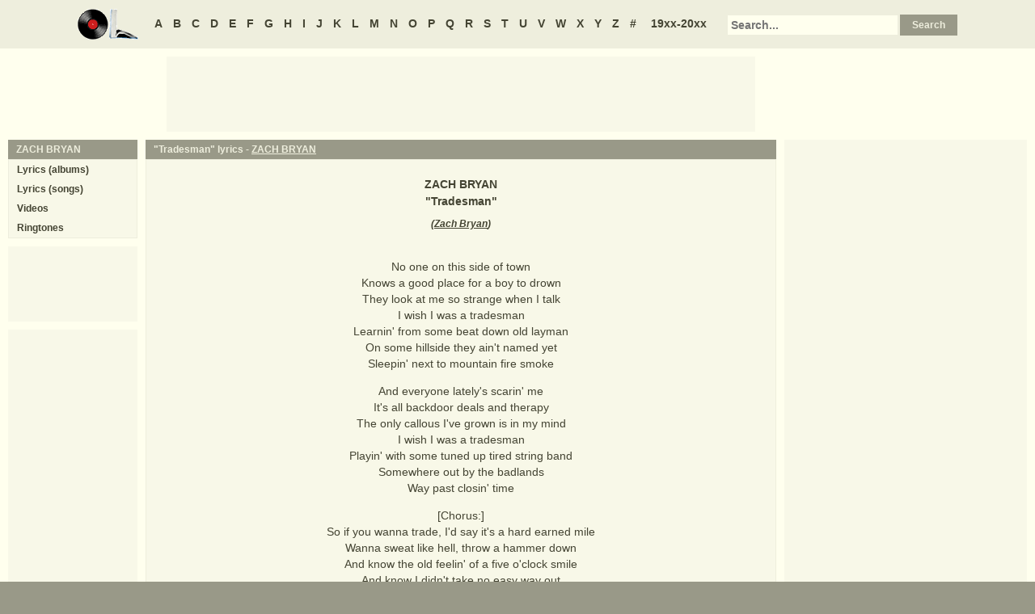

--- FILE ---
content_type: text/html
request_url: https://oldielyrics.com/lyrics/zach_bryan/tradesman.html
body_size: 2940
content:
<!DOCTYPE html>
<html lang="en">
<head>
<meta charset="utf-8">
<meta http-equiv="X-UA-Compatible" content="IE=edge">
<meta name="viewport" content="width=device-width, initial-scale=1.0">
<meta name="description" content="Lyrics to &quot;Tradesman&quot; by ZACH BRYAN: No one on this side of town / Knows a good place for a boy to drown / They look at me so strange when I talk / I wish I was a tradesman / Learnin' from some beat down old layman / On some hillside they ain't named yet / Sleepin' next to mountain fire smoke / And everyone lately's...">
<meta name="keywords" content="Tradesman, Tradesman lyrics, ZACH BRYAN Tradesman lyrics, ZACH BRYAN lyrics">
<title>Tradesman lyrics - ZACH BRYAN</title>
<link rel="stylesheet" href="https://www.oldielyrics.com/ols.css">
<!--[if lt IE 9]>
<script src="https://cdnjs.cloudflare.com/ajax/libs/html5shiv/3.7.3/html5shiv.min.js"></script>
<script src="https://cdnjs.cloudflare.com/ajax/libs/respond.js/1.4.2/respond.min.js"></script>
<![endif]-->
<script>
ArtistName = "ZACH BRYAN";
SongName = "Tradesman";
AlbumName = "";
cf_page_artist = "ZACH BRYAN";
cf_page_song = "Tradesman";
</script>
</head>

<body>
<div id="bigcon">
<nav id="abc" class="noprint">
  <a class="home" href="https://www.oldielyrics.com"><img src="https://www.oldielyrics.com/oll.png" alt="OldieLyrics.com"></a>
  <a href="https://www.oldielyrics.com/a.html">A</a>
  <a href="https://www.oldielyrics.com/b.html">B</a>
  <a href="https://www.oldielyrics.com/c.html">C</a>
  <a href="https://www.oldielyrics.com/d.html">D</a>
  <a href="https://www.oldielyrics.com/e.html">E</a>
  <a href="https://www.oldielyrics.com/f.html">F</a>
  <a href="https://www.oldielyrics.com/g.html">G</a>
  <a href="https://www.oldielyrics.com/h.html">H</a>
  <a href="https://www.oldielyrics.com/i.html">I</a>
  <a href="https://www.oldielyrics.com/j.html">J</a>
  <a href="https://www.oldielyrics.com/k.html">K</a>
  <a href="https://www.oldielyrics.com/l.html">L</a>
  <a href="https://www.oldielyrics.com/m.html">M</a>
  <a href="https://www.oldielyrics.com/n.html">N</a>
  <a href="https://www.oldielyrics.com/o.html">O</a>
  <a href="https://www.oldielyrics.com/p.html">P</a>
  <a href="https://www.oldielyrics.com/q.html">Q</a>
  <a href="https://www.oldielyrics.com/r.html">R</a>
  <a href="https://www.oldielyrics.com/s.html">S</a>
  <a href="https://www.oldielyrics.com/t.html">T</a>
  <a href="https://www.oldielyrics.com/u.html">U</a>
  <a href="https://www.oldielyrics.com/v.html">V</a>
  <a href="https://www.oldielyrics.com/w.html">W</a>
  <a href="https://www.oldielyrics.com/x.html">X</a>
  <a href="https://www.oldielyrics.com/y.html">Y</a>
  <a href="https://www.oldielyrics.com/z.html">Z</a>
  <a href="https://www.oldielyrics.com/0.html">#</a>
  <a class="years" href="https://www.oldielyrics.com/years.html">19xx-20xx</a>
  <form id="cse-search-box" action="https://www.oldielyrics.com/searchresults.html">
    <input type="hidden" name="cx" value="partner-pub-1127189538012976:wg12vl5m2v4">
    <input type="hidden" name="cof" value="FORID:11">
    <input type="hidden" name="ie" value="ISO-8859-1">
    <input type="text" name="q" placeholder="Search...">
    <input type="submit" name="sa" value="Search">
  </form>
</nav>

<script async src="https://pagead2.googlesyndication.com/pagead/js/adsbygoogle.js"></script>
<div id="ad1" class="noprint"></div>

<div class="maincon">
<main>
<div id="song" itemscope itemtype="http://schema.org/MusicComposition">
<header><h1 class="cap noprint">"Tradesman" lyrics - <a href="../../z/zach_bryan.html">ZACH BRYAN</a></h1></header>
<div class="con">
<div id="artistname" itemprop="recordedAs" itemscope itemtype="http://schema.org/MusicRecording" itemref="album videocon">
<span itemprop="byArtist">ZACH BRYAN</span>
</div>
<div id="songname">"<span itemprop="name">Tradesman</span>"</div>
<div id="authors">(<span itemprop="composer lyricist"><a href="https://www.oldielyrics.com/z/zach_bryan.html">Zach Bryan</a></span>)</div><div id="adtf1" class="noprint"></div>
<div id="lyrics" itemprop="lyrics" itemscope itemtype="http://schema.org/CreativeWork"><div itemprop="text">
<p>No one on this side of town<br>
Knows a good place for a boy to drown<br>
They look at me so strange when I talk<br>
I wish I was a tradesman<br>
Learnin' from some beat down old layman<br>
On some hillside they ain't named yet<br>
Sleepin' next to mountain fire smoke</p><p>And everyone lately's scarin' me<br>
It's all backdoor deals and therapy<br>
The only callous I've grown is in my mind<br>
I wish I was a tradesman<br>
Playin' with some tuned up tired string band<br>
Somewhere out by the badlands<br>
Way past closin' time</p><p>[Chorus:]<br>
So if you wanna trade, I'd say it's a hard earned mile<br>
Wanna sweat like hell, throw a hammer down<br>
And know the old feelin' of a five o'clock smile<br>
And know I didn't take no easy way out</p><p>There's somethin' more that I need<br>
Than accolades and sympathy<br>
Fatiguin' in the summer heat<br>
While they smoke big cigars<br>
So give me somethin' I can't fake<br>
That rich boys can't manipulate<br>
Somethin' real that they can't take<br>
'Cause, Lord, I'm not your star</p><p>[Chorus:]<br>
If you wanna trade, I'd say it's a hard earned mile<br>
Wanna sweat like hell, throw a hammer down<br>
And know the old feelin' of a five o'clock smile<br>
And know I didn't take no easy way out</p><p>[Outro:]<br>
Everyone lately's scarin' me<br>
It's all backdoor deals and therapy<br>
The only callous I've grown is in my mind<br>
</p>
</div></div>
<form id="subcor" class="noprint" action="https://www.oldielyrics.com/submit.php" method="post">
  <input type="hidden" name="scartist" value="ZACH BRYAN">
  <input type="hidden" name="scsong" value="Tradesman">
  <input type="hidden" name="sclyrics">
  <input type="submit" name="scsubmit" value="Correct lyrics">
</form>
<div id="adtf2" class="noprint"></div>
<div id="bookmark" class="noprint"></div>
</div>
</div>
<div id="ad2" class="hidedesk noprint"></div>
<div id="album"><div class="album" itemprop="inAlbum" itemscope itemtype="http://schema.org/MusicAlbum">
  <meta itemprop="byArtist" content="ZACH BRYAN">
<header><h2 class="cap">
    <a href="../../albums/zach_bryan/2023-zach_bryan.html" itemprop="url"><span itemprop="name">Zach Bryan</span></a>
    <span class="flr">(<a href="../../2023.html"><span itemprop="datePublished">2023</span></a>)</span>
    <span class="clrb"></span>
  </h2></header>
 <div class="con colscon centert">
  <div class="coveral">
    <a href="../../albums/zach_bryan/2023-zach_bryan.html"><img class="cover" src="https://images-na.ssl-images-amazon.com/images/P/B0CGJGG938.01._SCMZZZZZZZ_.jpg" alt="Zach Bryan (2023)" itemprop="image"></a>
    <a rel="nofollow" href="https://www.amazon.com/exec/obidos/ASIN/B0CGJGG938/oldielyrics-20" target="_blank"><img class="buy_amzn noprint" src="https://www.oldielyrics.com/buy_amzn.gif" alt="Buy from Amazon"></a>
  </div>
  <ol class="tracklist">
<li itemprop="track" itemscope itemtype="http://schema.org/MusicRecording"><a href="fear_fridays_poem.html" itemprop="url"><span itemprop="name">Fear & Fridays (Poem)</span></a></li>
<li itemprop="track" itemscope itemtype="http://schema.org/MusicRecording"><a href="overtime.html" itemprop="url"><span itemprop="name">Overtime</span></a></li>
<li itemprop="track" itemscope itemtype="http://schema.org/MusicRecording"><a href="summertimes_close.html" itemprop="url"><span itemprop="name">Summertime's Close</span></a></li>
<li itemprop="track" itemscope itemtype="http://schema.org/MusicRecording"><a href="east_side_of_sorrow.html" itemprop="url"><span itemprop="name">East Side Of Sorrow</span></a></li>
<li itemprop="track" itemscope itemtype="http://schema.org/MusicRecording"><a href="hey_driver.html" itemprop="url"><span itemprop="name">Hey Driver</span></a></li>
<li itemprop="track" itemscope itemtype="http://schema.org/MusicRecording"><a href="fear_and_fridays.html" itemprop="url"><span itemprop="name">Fear And Friday's</span></a></li>
<li itemprop="track" itemscope itemtype="http://schema.org/MusicRecording"><a href="ticking.html" itemprop="url"><span itemprop="name">Ticking</span></a></li>
<li itemprop="track" itemscope itemtype="http://schema.org/MusicRecording"><a href="holy_roller.html" itemprop="url"><span itemprop="name">Holy Roller</span></a></li>
<li itemprop="track" itemscope itemtype="http://schema.org/MusicRecording"><a href="jakes_piano_long_island.html" itemprop="url"><span itemprop="name">Jake's Piano: Long Island</span></a></li>
<li itemprop="track" itemscope itemtype="http://schema.org/MusicRecording"><a href="el_dorado.html" itemprop="url"><span itemprop="name">El Dorado</span></a></li>
<li itemprop="track" itemscope itemtype="http://schema.org/MusicRecording"><a href="i_remember_everything.html" itemprop="url"><span itemprop="name">I Remember Everything</span></a></li>
<li itemprop="track" itemscope itemtype="http://schema.org/MusicRecording"><a href="tourniquet.html" itemprop="url"><span itemprop="name">Tourniquet</span></a></li>
<li itemprop="track" itemscope itemtype="http://schema.org/MusicRecording"><a href="spotless.html" itemprop="url"><span itemprop="name">Spotless</span></a></li>
<li itemprop="track" itemscope itemtype="http://schema.org/MusicRecording"><a href="tradesman.html" itemprop="url"><span itemprop="name">Tradesman</span></a></li>
<li itemprop="track" itemscope itemtype="http://schema.org/MusicRecording"><a href="smaller_acts.html" itemprop="url"><span itemprop="name">Smaller Acts</span></a></li>
<li itemprop="track" itemscope itemtype="http://schema.org/MusicRecording"><a href="oklahoman_son.html" itemprop="url"><span itemprop="name">Oklahoman Son</span></a></li>
</ol>
 </div>
</div>
</div>
</main>
<aside class="right noprint">
  <div id="ad3"></div>
<div id="videocon" itemprop="video" itemscope itemtype="http://schema.org/VideoObject">
  <h2 class="cap leftt" itemprop="caption name description"><a href="../../z/zach_bryan_videos.html"><span itemprop="musicBy" itemscope itemtype="http://schema.org/MusicGroup"><span itemprop="name">ZACH BRYAN</span></span> videos</a> - Tradesman</h2>
  <meta itemprop="thumbnailUrl" content="https://www.oldielyrics.com/oll.png">
  <meta itemprop="uploadDate" content="2018-04-04">
  <iframe id="video"></iframe>
</div>
<div id="ad4"></div>
</aside>
<aside class="left noprint">
<nav id="artistnav">
<div class="cap">ZACH BRYAN</div>
<ul class="con">
  <li><a href="../../z/zach_bryan.html">Lyrics (albums)</a></li>
  <li><a href="../../z/zach_bryan_abc.html">Lyrics (songs)</a></li>
  <li><a href="../../z/zach_bryan_videos.html">Videos</a></li>
  <li><a href="https://www.azringtones.com">Ringtones</a></li>
</ul>
</nav>
<div id="ad5" class="showdesk"></div>
<div id="ad6" class="showdesk"></div>
</aside>
</div>

<div id="ad7" class="noprint"></div>

<div id="breadcrumbs" class="noprint" itemscope itemtype="http://schema.org/BreadcrumbList">
<span itemprop="itemListElement" itemscope itemtype="http://schema.org/ListItem">
  <a href="https://www.oldielyrics.com" itemprop="item"><span itemprop="name">Home</span></a>
  <meta itemprop="position" content="1">
</span>><span itemprop="itemListElement" itemscope itemtype="http://schema.org/ListItem">
  <a href="https://www.oldielyrics.com/b.html" itemprop="item"><span itemprop="name">B</span></a>
  <meta itemprop="position" content="2">
</span>>
<span itemprop="itemListElement" itemscope itemtype="http://schema.org/ListItem">
  <a href="https://www.oldielyrics.com/z/zach_bryan.html" itemprop="item"><span itemprop="name">ZACH BRYAN</span></a>
  <meta itemprop="position" content="3">
</span>>
<span itemprop="itemListElement" itemscope itemtype="http://schema.org/ListItem">
  <a href="https://www.oldielyrics.com/lyrics/zach_bryan/tradesman.html" itemprop="item"><span itemprop="name">Tradesman lyrics</span></a>
  <meta itemprop="position" content="4">
</span>
</div>

<footer id="ribbon" class="noprint">
  <ul>
    <li><a href="https://www.oldielyrics.com/request">Request Lyrics</a></li>
    <li><a href="https://www.oldielyrics.com/submit.php">Submit Lyrics</a></li>
    <li><a href="https://www.oldielyrics.com/christmas.html">Christmas Lyrics</a></li>
    <li><a href="https://www.azringtones.com">Ringtones</a></li>
    <li><a href="https://www.oldielyrics.com/contact.html">Contact Us</a></li>
    <li><a href="https://www.oldielyrics.com/links.html">Links</a></li>
  </ul>
</footer>
</div>

<script src="https://www.oldielyrics.com/bot1.js"></script>
<div id="ad4x"><script src="https://www.oldielyrics.com/ad4x.js"></script></div>
<div id="ad7x"><script src="https://www.oldielyrics.com/ad7x.js"></script></div>
<script src="https://www.oldielyrics.com/bot2.js"></script>

</body>
</html>


--- FILE ---
content_type: text/html; charset=utf-8
request_url: https://www.google.com/recaptcha/api2/aframe
body_size: 268
content:
<!DOCTYPE HTML><html><head><meta http-equiv="content-type" content="text/html; charset=UTF-8"></head><body><script nonce="huk30JdV92NbpRJU2-yBdw">/** Anti-fraud and anti-abuse applications only. See google.com/recaptcha */ try{var clients={'sodar':'https://pagead2.googlesyndication.com/pagead/sodar?'};window.addEventListener("message",function(a){try{if(a.source===window.parent){var b=JSON.parse(a.data);var c=clients[b['id']];if(c){var d=document.createElement('img');d.src=c+b['params']+'&rc='+(localStorage.getItem("rc::a")?sessionStorage.getItem("rc::b"):"");window.document.body.appendChild(d);sessionStorage.setItem("rc::e",parseInt(sessionStorage.getItem("rc::e")||0)+1);localStorage.setItem("rc::h",'1768851349466');}}}catch(b){}});window.parent.postMessage("_grecaptcha_ready", "*");}catch(b){}</script></body></html>